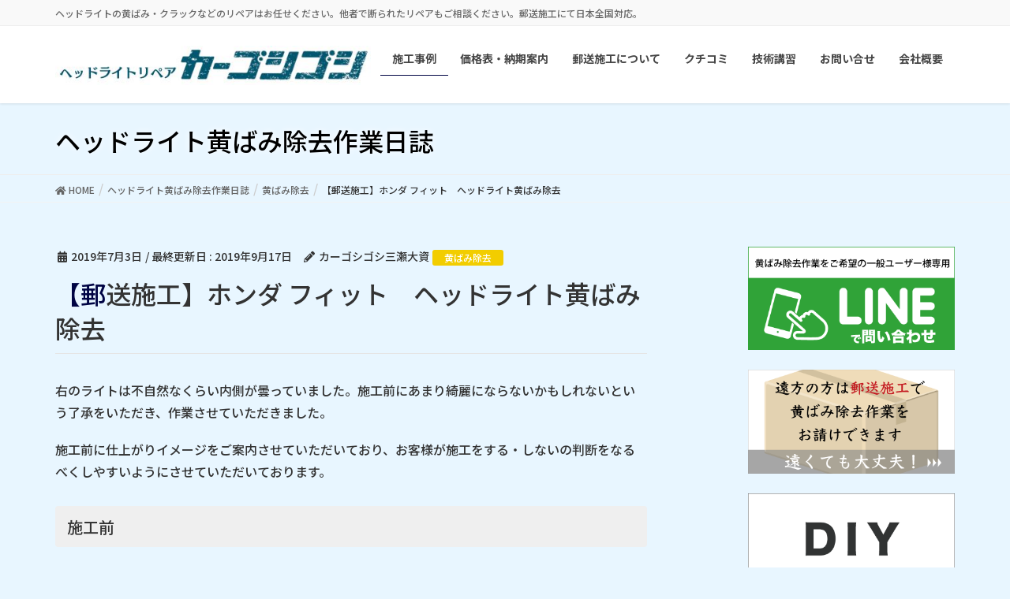

--- FILE ---
content_type: text/html; charset=UTF-8
request_url: https://headlight-kibami.com/headlight/3716/
body_size: 21158
content:
<!DOCTYPE html>
<html dir="ltr" lang="ja">
<head>
<meta charset="utf-8">
<meta http-equiv="X-UA-Compatible" content="IE=edge">
<meta name="viewport" content="width=device-width, initial-scale=1">
<title>【郵送施工】ホンダ フィット ヘッドライト黄ばみ除去 | ヘッドライト黄ばみ110番-カーゴシゴシ</title>

		<!-- All in One SEO 4.7.3.1 - aioseo.com -->
		<meta name="description" content="右のライトは不自然なくらい内側が曇っていました。施工前にあまり綺麗にならないかもしれないという了承をいただき、作業させていただきました。 施工前に仕上がりイメージをご案内させていただいており、お客様が施工をする・しないの判断をなるべくしやすいようにさせていただいております。" />
		<meta name="robots" content="max-image-preview:large" />
		<link rel="canonical" href="https://headlight-kibami.com/headlight/3716/" />
		<meta name="generator" content="All in One SEO (AIOSEO) 4.7.3.1" />
		<meta name="google" content="nositelinkssearchbox" />
		<script type="application/ld+json" class="aioseo-schema">
			{"@context":"https:\/\/schema.org","@graph":[{"@type":"Article","@id":"https:\/\/headlight-kibami.com\/headlight\/3716\/#article","name":"\u3010\u90f5\u9001\u65bd\u5de5\u3011\u30db\u30f3\u30c0 \u30d5\u30a3\u30c3\u30c8 \u30d8\u30c3\u30c9\u30e9\u30a4\u30c8\u9ec4\u3070\u307f\u9664\u53bb | \u30d8\u30c3\u30c9\u30e9\u30a4\u30c8\u9ec4\u3070\u307f110\u756a-\u30ab\u30fc\u30b4\u30b7\u30b4\u30b7","headline":"\u3010\u90f5\u9001\u65bd\u5de5\u3011\u30db\u30f3\u30c0 \u30d5\u30a3\u30c3\u30c8\u3000\u30d8\u30c3\u30c9\u30e9\u30a4\u30c8\u9ec4\u3070\u307f\u9664\u53bb","author":{"@id":"https:\/\/headlight-kibami.com\/author\/cgg\/#author"},"publisher":{"@id":"https:\/\/headlight-kibami.com\/#organization"},"image":{"@type":"ImageObject","url":"https:\/\/headlight-kibami.com\/wp-content\/uploads\/2019\/09\/20190703\u30db\u30f3\u30c0\u30d5\u30a3\u30c3\u30c8\u306e\u9ec4\u3070\u307f\u306e\u69d8\u5b50.jpg","width":1621,"height":827,"caption":"\u30db\u30f3\u30c0\u30d5\u30a3\u30c3\u30c8\u306e\u9ec4\u3070\u307f\u306e\u69d8\u5b50"},"datePublished":"2019-07-03T15:07:12+09:00","dateModified":"2019-09-17T15:12:49+09:00","inLanguage":"ja","mainEntityOfPage":{"@id":"https:\/\/headlight-kibami.com\/headlight\/3716\/#webpage"},"isPartOf":{"@id":"https:\/\/headlight-kibami.com\/headlight\/3716\/#webpage"},"articleSection":"\u9ec4\u3070\u307f\u9664\u53bb, \u30d6\u30e9\u30a4\u30c8\u30de\u30f3, \u30ec\u30af\u30b5\u30b9, \uff27\uff33"},{"@type":"BreadcrumbList","@id":"https:\/\/headlight-kibami.com\/headlight\/3716\/#breadcrumblist","itemListElement":[{"@type":"ListItem","@id":"https:\/\/headlight-kibami.com\/#listItem","position":1,"name":"\u5bb6","item":"https:\/\/headlight-kibami.com\/","nextItem":"https:\/\/headlight-kibami.com\/category\/headlight\/#listItem"},{"@type":"ListItem","@id":"https:\/\/headlight-kibami.com\/category\/headlight\/#listItem","position":2,"name":"\u9ec4\u3070\u307f\u9664\u53bb","previousItem":"https:\/\/headlight-kibami.com\/#listItem"}]},{"@type":"Organization","@id":"https:\/\/headlight-kibami.com\/#organization","name":"\u30d8\u30c3\u30c9\u30e9\u30a4\u30c8\u9ec4\u3070\u307f110\u756a-\u30ab\u30fc\u30b4\u30b7\u30b4\u30b7","description":"\u30d8\u30c3\u30c9\u30e9\u30a4\u30c8\u306e\u9ec4\u3070\u307f\u30fb\u30af\u30e9\u30c3\u30af\u306a\u3069\u306e\u30ea\u30da\u30a2\u306f\u304a\u4efb\u305b\u304f\u3060\u3055\u3044\u3002\u4ed6\u8005\u3067\u65ad\u3089\u308c\u305f\u30ea\u30da\u30a2\u3082\u3054\u76f8\u8ac7\u304f\u3060\u3055\u3044\u3002\u90f5\u9001\u65bd\u5de5\u306b\u3066\u65e5\u672c\u5168\u56fd\u5bfe\u5fdc\u3002","url":"https:\/\/headlight-kibami.com\/"},{"@type":"Person","@id":"https:\/\/headlight-kibami.com\/author\/cgg\/#author","url":"https:\/\/headlight-kibami.com\/author\/cgg\/","name":"\u30ab\u30fc\u30b4\u30b7\u30b4\u30b7\u4e09\u702c\u5927\u8cc7","image":{"@type":"ImageObject","@id":"https:\/\/headlight-kibami.com\/headlight\/3716\/#authorImage","url":"https:\/\/secure.gravatar.com\/avatar\/7bf48a4ef90d054ae39923d3454e048d?s=96&d=mm&r=g","width":96,"height":96,"caption":"\u30ab\u30fc\u30b4\u30b7\u30b4\u30b7\u4e09\u702c\u5927\u8cc7"}},{"@type":"WebPage","@id":"https:\/\/headlight-kibami.com\/headlight\/3716\/#webpage","url":"https:\/\/headlight-kibami.com\/headlight\/3716\/","name":"\u3010\u90f5\u9001\u65bd\u5de5\u3011\u30db\u30f3\u30c0 \u30d5\u30a3\u30c3\u30c8 \u30d8\u30c3\u30c9\u30e9\u30a4\u30c8\u9ec4\u3070\u307f\u9664\u53bb | \u30d8\u30c3\u30c9\u30e9\u30a4\u30c8\u9ec4\u3070\u307f110\u756a-\u30ab\u30fc\u30b4\u30b7\u30b4\u30b7","description":"\u53f3\u306e\u30e9\u30a4\u30c8\u306f\u4e0d\u81ea\u7136\u306a\u304f\u3089\u3044\u5185\u5074\u304c\u66c7\u3063\u3066\u3044\u307e\u3057\u305f\u3002\u65bd\u5de5\u524d\u306b\u3042\u307e\u308a\u7dba\u9e97\u306b\u306a\u3089\u306a\u3044\u304b\u3082\u3057\u308c\u306a\u3044\u3068\u3044\u3046\u4e86\u627f\u3092\u3044\u305f\u3060\u304d\u3001\u4f5c\u696d\u3055\u305b\u3066\u3044\u305f\u3060\u304d\u307e\u3057\u305f\u3002 \u65bd\u5de5\u524d\u306b\u4ed5\u4e0a\u304c\u308a\u30a4\u30e1\u30fc\u30b8\u3092\u3054\u6848\u5185\u3055\u305b\u3066\u3044\u305f\u3060\u3044\u3066\u304a\u308a\u3001\u304a\u5ba2\u69d8\u304c\u65bd\u5de5\u3092\u3059\u308b\u30fb\u3057\u306a\u3044\u306e\u5224\u65ad\u3092\u306a\u308b\u3079\u304f\u3057\u3084\u3059\u3044\u3088\u3046\u306b\u3055\u305b\u3066\u3044\u305f\u3060\u3044\u3066\u304a\u308a\u307e\u3059\u3002","inLanguage":"ja","isPartOf":{"@id":"https:\/\/headlight-kibami.com\/#website"},"breadcrumb":{"@id":"https:\/\/headlight-kibami.com\/headlight\/3716\/#breadcrumblist"},"author":{"@id":"https:\/\/headlight-kibami.com\/author\/cgg\/#author"},"creator":{"@id":"https:\/\/headlight-kibami.com\/author\/cgg\/#author"},"image":{"@type":"ImageObject","url":"https:\/\/headlight-kibami.com\/wp-content\/uploads\/2019\/09\/20190703\u30db\u30f3\u30c0\u30d5\u30a3\u30c3\u30c8\u306e\u9ec4\u3070\u307f\u306e\u69d8\u5b50.jpg","@id":"https:\/\/headlight-kibami.com\/headlight\/3716\/#mainImage","width":1621,"height":827,"caption":"\u30db\u30f3\u30c0\u30d5\u30a3\u30c3\u30c8\u306e\u9ec4\u3070\u307f\u306e\u69d8\u5b50"},"primaryImageOfPage":{"@id":"https:\/\/headlight-kibami.com\/headlight\/3716\/#mainImage"},"datePublished":"2019-07-03T15:07:12+09:00","dateModified":"2019-09-17T15:12:49+09:00"},{"@type":"WebSite","@id":"https:\/\/headlight-kibami.com\/#website","url":"https:\/\/headlight-kibami.com\/","name":"\u30d8\u30c3\u30c9\u30e9\u30a4\u30c8\u9ec4\u3070\u307f110\u756a-\u30ab\u30fc\u30b4\u30b7\u30b4\u30b7","description":"\u30d8\u30c3\u30c9\u30e9\u30a4\u30c8\u306e\u9ec4\u3070\u307f\u30fb\u30af\u30e9\u30c3\u30af\u306a\u3069\u306e\u30ea\u30da\u30a2\u306f\u304a\u4efb\u305b\u304f\u3060\u3055\u3044\u3002\u4ed6\u8005\u3067\u65ad\u3089\u308c\u305f\u30ea\u30da\u30a2\u3082\u3054\u76f8\u8ac7\u304f\u3060\u3055\u3044\u3002\u90f5\u9001\u65bd\u5de5\u306b\u3066\u65e5\u672c\u5168\u56fd\u5bfe\u5fdc\u3002","inLanguage":"ja","publisher":{"@id":"https:\/\/headlight-kibami.com\/#organization"}}]}
		</script>
		<!-- All in One SEO -->

<link rel='dns-prefetch' href='//maps.googleapis.com' />
<link rel='dns-prefetch' href='//s.w.org' />
<link rel="alternate" type="application/rss+xml" title="ヘッドライト黄ばみ110番-カーゴシゴシ &raquo; フィード" href="https://headlight-kibami.com/feed/" />
<link rel="alternate" type="application/rss+xml" title="ヘッドライト黄ばみ110番-カーゴシゴシ &raquo; コメントフィード" href="https://headlight-kibami.com/comments/feed/" />
		<!-- This site uses the Google Analytics by MonsterInsights plugin v9.11.1 - Using Analytics tracking - https://www.monsterinsights.com/ -->
							<script src="//www.googletagmanager.com/gtag/js?id=G-V393G096KD"  data-cfasync="false" data-wpfc-render="false" type="text/javascript" async></script>
			<script data-cfasync="false" data-wpfc-render="false" type="text/javascript">
				var mi_version = '9.11.1';
				var mi_track_user = true;
				var mi_no_track_reason = '';
								var MonsterInsightsDefaultLocations = {"page_location":"https:\/\/headlight-kibami.com\/headlight\/3716\/"};
								if ( typeof MonsterInsightsPrivacyGuardFilter === 'function' ) {
					var MonsterInsightsLocations = (typeof MonsterInsightsExcludeQuery === 'object') ? MonsterInsightsPrivacyGuardFilter( MonsterInsightsExcludeQuery ) : MonsterInsightsPrivacyGuardFilter( MonsterInsightsDefaultLocations );
				} else {
					var MonsterInsightsLocations = (typeof MonsterInsightsExcludeQuery === 'object') ? MonsterInsightsExcludeQuery : MonsterInsightsDefaultLocations;
				}

								var disableStrs = [
										'ga-disable-G-V393G096KD',
									];

				/* Function to detect opted out users */
				function __gtagTrackerIsOptedOut() {
					for (var index = 0; index < disableStrs.length; index++) {
						if (document.cookie.indexOf(disableStrs[index] + '=true') > -1) {
							return true;
						}
					}

					return false;
				}

				/* Disable tracking if the opt-out cookie exists. */
				if (__gtagTrackerIsOptedOut()) {
					for (var index = 0; index < disableStrs.length; index++) {
						window[disableStrs[index]] = true;
					}
				}

				/* Opt-out function */
				function __gtagTrackerOptout() {
					for (var index = 0; index < disableStrs.length; index++) {
						document.cookie = disableStrs[index] + '=true; expires=Thu, 31 Dec 2099 23:59:59 UTC; path=/';
						window[disableStrs[index]] = true;
					}
				}

				if ('undefined' === typeof gaOptout) {
					function gaOptout() {
						__gtagTrackerOptout();
					}
				}
								window.dataLayer = window.dataLayer || [];

				window.MonsterInsightsDualTracker = {
					helpers: {},
					trackers: {},
				};
				if (mi_track_user) {
					function __gtagDataLayer() {
						dataLayer.push(arguments);
					}

					function __gtagTracker(type, name, parameters) {
						if (!parameters) {
							parameters = {};
						}

						if (parameters.send_to) {
							__gtagDataLayer.apply(null, arguments);
							return;
						}

						if (type === 'event') {
														parameters.send_to = monsterinsights_frontend.v4_id;
							var hookName = name;
							if (typeof parameters['event_category'] !== 'undefined') {
								hookName = parameters['event_category'] + ':' + name;
							}

							if (typeof MonsterInsightsDualTracker.trackers[hookName] !== 'undefined') {
								MonsterInsightsDualTracker.trackers[hookName](parameters);
							} else {
								__gtagDataLayer('event', name, parameters);
							}
							
						} else {
							__gtagDataLayer.apply(null, arguments);
						}
					}

					__gtagTracker('js', new Date());
					__gtagTracker('set', {
						'developer_id.dZGIzZG': true,
											});
					if ( MonsterInsightsLocations.page_location ) {
						__gtagTracker('set', MonsterInsightsLocations);
					}
										__gtagTracker('config', 'G-V393G096KD', {"forceSSL":"true","link_attribution":"true"} );
										window.gtag = __gtagTracker;										(function () {
						/* https://developers.google.com/analytics/devguides/collection/analyticsjs/ */
						/* ga and __gaTracker compatibility shim. */
						var noopfn = function () {
							return null;
						};
						var newtracker = function () {
							return new Tracker();
						};
						var Tracker = function () {
							return null;
						};
						var p = Tracker.prototype;
						p.get = noopfn;
						p.set = noopfn;
						p.send = function () {
							var args = Array.prototype.slice.call(arguments);
							args.unshift('send');
							__gaTracker.apply(null, args);
						};
						var __gaTracker = function () {
							var len = arguments.length;
							if (len === 0) {
								return;
							}
							var f = arguments[len - 1];
							if (typeof f !== 'object' || f === null || typeof f.hitCallback !== 'function') {
								if ('send' === arguments[0]) {
									var hitConverted, hitObject = false, action;
									if ('event' === arguments[1]) {
										if ('undefined' !== typeof arguments[3]) {
											hitObject = {
												'eventAction': arguments[3],
												'eventCategory': arguments[2],
												'eventLabel': arguments[4],
												'value': arguments[5] ? arguments[5] : 1,
											}
										}
									}
									if ('pageview' === arguments[1]) {
										if ('undefined' !== typeof arguments[2]) {
											hitObject = {
												'eventAction': 'page_view',
												'page_path': arguments[2],
											}
										}
									}
									if (typeof arguments[2] === 'object') {
										hitObject = arguments[2];
									}
									if (typeof arguments[5] === 'object') {
										Object.assign(hitObject, arguments[5]);
									}
									if ('undefined' !== typeof arguments[1].hitType) {
										hitObject = arguments[1];
										if ('pageview' === hitObject.hitType) {
											hitObject.eventAction = 'page_view';
										}
									}
									if (hitObject) {
										action = 'timing' === arguments[1].hitType ? 'timing_complete' : hitObject.eventAction;
										hitConverted = mapArgs(hitObject);
										__gtagTracker('event', action, hitConverted);
									}
								}
								return;
							}

							function mapArgs(args) {
								var arg, hit = {};
								var gaMap = {
									'eventCategory': 'event_category',
									'eventAction': 'event_action',
									'eventLabel': 'event_label',
									'eventValue': 'event_value',
									'nonInteraction': 'non_interaction',
									'timingCategory': 'event_category',
									'timingVar': 'name',
									'timingValue': 'value',
									'timingLabel': 'event_label',
									'page': 'page_path',
									'location': 'page_location',
									'title': 'page_title',
									'referrer' : 'page_referrer',
								};
								for (arg in args) {
																		if (!(!args.hasOwnProperty(arg) || !gaMap.hasOwnProperty(arg))) {
										hit[gaMap[arg]] = args[arg];
									} else {
										hit[arg] = args[arg];
									}
								}
								return hit;
							}

							try {
								f.hitCallback();
							} catch (ex) {
							}
						};
						__gaTracker.create = newtracker;
						__gaTracker.getByName = newtracker;
						__gaTracker.getAll = function () {
							return [];
						};
						__gaTracker.remove = noopfn;
						__gaTracker.loaded = true;
						window['__gaTracker'] = __gaTracker;
					})();
									} else {
										console.log("");
					(function () {
						function __gtagTracker() {
							return null;
						}

						window['__gtagTracker'] = __gtagTracker;
						window['gtag'] = __gtagTracker;
					})();
									}
			</script>
							<!-- / Google Analytics by MonsterInsights -->
				<script type="text/javascript">
			window._wpemojiSettings = {"baseUrl":"https:\/\/s.w.org\/images\/core\/emoji\/13.1.0\/72x72\/","ext":".png","svgUrl":"https:\/\/s.w.org\/images\/core\/emoji\/13.1.0\/svg\/","svgExt":".svg","source":{"concatemoji":"https:\/\/headlight-kibami.com\/wp-includes\/js\/wp-emoji-release.min.js?ver=5.8.12"}};
			!function(e,a,t){var n,r,o,i=a.createElement("canvas"),p=i.getContext&&i.getContext("2d");function s(e,t){var a=String.fromCharCode;p.clearRect(0,0,i.width,i.height),p.fillText(a.apply(this,e),0,0);e=i.toDataURL();return p.clearRect(0,0,i.width,i.height),p.fillText(a.apply(this,t),0,0),e===i.toDataURL()}function c(e){var t=a.createElement("script");t.src=e,t.defer=t.type="text/javascript",a.getElementsByTagName("head")[0].appendChild(t)}for(o=Array("flag","emoji"),t.supports={everything:!0,everythingExceptFlag:!0},r=0;r<o.length;r++)t.supports[o[r]]=function(e){if(!p||!p.fillText)return!1;switch(p.textBaseline="top",p.font="600 32px Arial",e){case"flag":return s([127987,65039,8205,9895,65039],[127987,65039,8203,9895,65039])?!1:!s([55356,56826,55356,56819],[55356,56826,8203,55356,56819])&&!s([55356,57332,56128,56423,56128,56418,56128,56421,56128,56430,56128,56423,56128,56447],[55356,57332,8203,56128,56423,8203,56128,56418,8203,56128,56421,8203,56128,56430,8203,56128,56423,8203,56128,56447]);case"emoji":return!s([10084,65039,8205,55357,56613],[10084,65039,8203,55357,56613])}return!1}(o[r]),t.supports.everything=t.supports.everything&&t.supports[o[r]],"flag"!==o[r]&&(t.supports.everythingExceptFlag=t.supports.everythingExceptFlag&&t.supports[o[r]]);t.supports.everythingExceptFlag=t.supports.everythingExceptFlag&&!t.supports.flag,t.DOMReady=!1,t.readyCallback=function(){t.DOMReady=!0},t.supports.everything||(n=function(){t.readyCallback()},a.addEventListener?(a.addEventListener("DOMContentLoaded",n,!1),e.addEventListener("load",n,!1)):(e.attachEvent("onload",n),a.attachEvent("onreadystatechange",function(){"complete"===a.readyState&&t.readyCallback()})),(n=t.source||{}).concatemoji?c(n.concatemoji):n.wpemoji&&n.twemoji&&(c(n.twemoji),c(n.wpemoji)))}(window,document,window._wpemojiSettings);
		</script>
		<style type="text/css">
img.wp-smiley,
img.emoji {
	display: inline !important;
	border: none !important;
	box-shadow: none !important;
	height: 1em !important;
	width: 1em !important;
	margin: 0 .07em !important;
	vertical-align: -0.1em !important;
	background: none !important;
	padding: 0 !important;
}
</style>
	<link rel='stylesheet' id='sbi_styles-css'  href='https://headlight-kibami.com/wp-content/plugins/instagram-feed-pro/css/sbi-styles.min.css?ver=6.5.0' type='text/css' media='all' />
<link rel='stylesheet' id='vkExUnit_common_style-css'  href='https://headlight-kibami.com/wp-content/plugins/vk-all-in-one-expansion-unit/assets/css/vkExUnit_style.css?ver=9.68.4.0' type='text/css' media='all' />
<style id='vkExUnit_common_style-inline-css' type='text/css'>
:root {--ver_page_top_button_url:url(https://headlight-kibami.com/wp-content/plugins/vk-all-in-one-expansion-unit/assets/images/to-top-btn-icon.svg);}@font-face {font-weight: normal;font-style: normal;font-family: "vk_sns";src: url("https://headlight-kibami.com/wp-content/plugins/vk-all-in-one-expansion-unit/inc/sns/icons/fonts/vk_sns.eot?-bq20cj");src: url("https://headlight-kibami.com/wp-content/plugins/vk-all-in-one-expansion-unit/inc/sns/icons/fonts/vk_sns.eot?#iefix-bq20cj") format("embedded-opentype"),url("https://headlight-kibami.com/wp-content/plugins/vk-all-in-one-expansion-unit/inc/sns/icons/fonts/vk_sns.woff?-bq20cj") format("woff"),url("https://headlight-kibami.com/wp-content/plugins/vk-all-in-one-expansion-unit/inc/sns/icons/fonts/vk_sns.ttf?-bq20cj") format("truetype"),url("https://headlight-kibami.com/wp-content/plugins/vk-all-in-one-expansion-unit/inc/sns/icons/fonts/vk_sns.svg?-bq20cj#vk_sns") format("svg");}
</style>
<link rel='stylesheet' id='wp-block-library-css'  href='https://headlight-kibami.com/wp-includes/css/dist/block-library/style.min.css?ver=5.8.12' type='text/css' media='all' />
<style id='wp-block-library-inline-css' type='text/css'>
.vk-cols--reverse{flex-direction:row-reverse}@media(min-width: 600px){.vk-cols--reverse .wp-block-column{margin-left:1em}.vk-cols--reverse .wp-block-column:last-child{margin-right:1em;margin-left:0}.vk-cols--reverse.vk-cols--fit .wp-block-column{margin-right:0;margin-left:0}}.vk-cols--hasbtn{margin-bottom:0}.vk-cols--hasbtn>.row>.vk_gridColumn_item,.vk-cols--hasbtn>.wp-block-column{position:relative;padding-bottom:3em;margin-bottom:var(--vk-margin-block-bottom)}.vk-cols--hasbtn>.row>.vk_gridColumn_item>.wp-block-buttons,.vk-cols--hasbtn>.row>.vk_gridColumn_item>.vk_button,.vk-cols--hasbtn>.wp-block-column>.wp-block-buttons,.vk-cols--hasbtn>.wp-block-column>.vk_button{position:absolute;bottom:0;width:calc( 100% - 15px - 15px )}.vk-cols--fit{margin-top:0;margin-bottom:0;justify-content:space-between}.vk-cols--fit>.wp-block-column *:last-child{margin-bottom:0}.vk-cols--fit>.wp-block-column>.wp-block-cover{margin-top:0}.vk-cols--fit.has-background{padding:0}@media(max-width: 599px){.vk-cols--fit:not(.has-background)>.wp-block-column:not(.has-background){padding-left:0 !important;padding-right:0 !important}}@media(min-width: 782px){.vk-cols--fit .block-editor-block-list__block.wp-block-column:not(:first-child),.vk-cols--fit .wp-block-column:not(:first-child){margin-left:0}}@media(min-width: 600px)and (max-width: 781px){.vk-cols--fit .wp-block-column:nth-child(2n){margin-left:0}.vk-cols--fit .wp-block-column:not(:only-child){flex-basis:50% !important}}.vk-cols--fit--gap1{gap:1px}@media(min-width: 600px)and (max-width: 781px){.vk-cols--fit--gap1 .wp-block-column:not(:only-child){flex-basis:calc(50% - 1px) !important}}.vk-cols--fit.vk-cols--grid>.block-editor-block-list__block,.vk-cols--fit.vk-cols--grid>.wp-block-column{flex-basis:50%}@media(max-width: 599px){.vk-cols--fit.vk-cols--grid.vk-cols--grid--alignfull>.wp-block-column:nth-child(2)>.wp-block-cover{width:100vw;margin-right:calc( ( 100% - 100vw ) / 2 );margin-left:calc( ( 100% - 100vw ) / 2 )}}@media(min-width: 600px){.vk-cols--fit.vk-cols--grid.vk-cols--grid--alignfull>.wp-block-column:nth-child(2)>.wp-block-cover{margin-right:calc( 100% - 50vw );width:50vw}}@media(min-width: 600px){.vk-cols--fit.vk-cols--grid.vk-cols--grid--alignfull.vk-cols--reverse>.wp-block-column{margin-left:0;margin-right:0}.vk-cols--fit.vk-cols--grid.vk-cols--grid--alignfull.vk-cols--reverse>.wp-block-column:nth-child(2)>.wp-block-cover{margin-left:calc( 100% - 50vw )}}.vk-cols--menu h2,.vk-cols--menu h3,.vk-cols--menu h4,.vk-cols--menu h5{margin-bottom:.2em;text-shadow:#000 0 0 10px}.vk-cols--menu h2:first-child,.vk-cols--menu h3:first-child,.vk-cols--menu h4:first-child,.vk-cols--menu h5:first-child{margin-top:0}.vk-cols--menu p{margin-bottom:1rem;text-shadow:#000 0 0 10px}.vk-cols--menu .wp-block-cover__inner-container:last-child{margin-bottom:0}.vk-cols--fitbnrs .wp-block-column .wp-block-cover:hover img{filter:unset}.vk-cols--fitbnrs .wp-block-column .wp-block-cover:hover{background-color:unset}.vk-cols--fitbnrs .wp-block-cover__inner-container{position:absolute;height:100%;width:100%}.vk-cols--fitbnrs .vk_button{height:100%;margin:0}.vk-cols--fitbnrs .vk_button .vk_button_btn,.vk-cols--fitbnrs .vk_button .btn{height:100%;width:100%;border:none;box-shadow:none;background-color:unset;transition:unset}.vk-cols--fitbnrs .vk_button .vk_button_btn:hover,.vk-cols--fitbnrs .vk_button .btn:hover{transition:unset}.vk-cols--fitbnrs .vk_button .vk_button_btn:after,.vk-cols--fitbnrs .vk_button .btn:after{border:none}.vk-cols--fitbnrs .vk_button .vk_button_link_txt{width:100%;position:absolute;top:50%;left:50%;transform:translateY(-50%) translateX(-50%);font-size:2rem;text-shadow:#000 0 0 10px}.vk-cols--fitbnrs .vk_button .vk_button_link_subCaption{width:100%;position:absolute;top:calc( 50% + 2.2em );left:50%;transform:translateY(-50%) translateX(-50%);text-shadow:#000 0 0 10px}.vk-cols--media .wp-block-column:not(:first-child) .wp-block-image,.vk-cols--media .wp-block-column:not(:first-child) figure{margin-bottom:0}@media(min-width: 600px){.vk-cols--media.vk-cols--reverse .wp-block-column:first-child{margin-left:0}}@media(min-width: 782px){.vk-cols--media .wp-block-column:not(:first-child){margin-left:3rem}.vk-cols--media.vk-cols--reverse .wp-block-column:not(:first-child){margin-right:3rem;margin-left:0}}@media(min-width: 600px)and (max-width: 781px){.vk-cols--media.vk-cols--reverse .wp-block-column:not(:first-child){margin-right:2rem;margin-left:0}}.vk-fit-map iframe{position:relative;margin-bottom:0;display:block;max-height:400px;width:100vw}.no-margin{margin:0}@media(max-width: 599px){.wp-block-image.vk-aligncenter--mobile>.alignright{float:none;margin-left:auto;margin-right:auto}.vk-no-padding-horizontal--mobile{padding-left:0 !important;padding-right:0 !important}}
/* VK Color Palettes */
</style>
<link rel='stylesheet' id='biz-cal-style-css'  href='https://headlight-kibami.com/wp-content/plugins/biz-calendar/biz-cal.css?ver=2.2.0' type='text/css' media='all' />
<link rel='stylesheet' id='vk-swiper-style-css'  href='https://headlight-kibami.com/wp-content/plugins/vk-blocks-pro/inc/vk-swiper/package/assets/css/swiper.min.css?ver=5.4.5' type='text/css' media='all' />
<link rel='stylesheet' id='set_vk_post_autor_css-css'  href='https://headlight-kibami.com/wp-content/plugins/vk-post-author-display/css/vk-post-author.css?ver=1.18.7' type='text/css' media='all' />
<link rel='stylesheet' id='google-maps-builder-plugin-styles-css'  href='https://headlight-kibami.com/wp-content/plugins/google-maps-builder/vendor/wordimpress/maps-builder-core/assets/css/google-maps-builder.min.css?ver=2.1.2' type='text/css' media='all' />
<link rel='stylesheet' id='google-maps-builder-map-icons-css'  href='https://headlight-kibami.com/wp-content/plugins/google-maps-builder/vendor/wordimpress/maps-builder-core/includes/libraries/map-icons/css/map-icons.css?ver=2.1.2' type='text/css' media='all' />
<link rel='stylesheet' id='lightning-design-style-css'  href='https://headlight-kibami.com/wp-content/themes/lightning-pro/design-skin/origin/css/style.css?ver=8.17.5' type='text/css' media='all' />
<style id='lightning-design-style-inline-css' type='text/css'>
/* ltg common custom */:root {--vk-menu-acc-btn-border-color:#333;--vk-color-primary:#000444;--color-key:#000444;--wp--preset--color--vk-color-primary:#000444;--color-key-dark:#0a0616;}.bbp-submit-wrapper .button.submit { background-color:#0a0616 ; }.bbp-submit-wrapper .button.submit:hover { background-color:#000444 ; }.veu_color_txt_key { color:#0a0616 ; }.veu_color_bg_key { background-color:#0a0616 ; }.veu_color_border_key { border-color:#0a0616 ; }.btn-default { border-color:#000444;color:#000444;}.btn-default:focus,.btn-default:hover { border-color:#000444;background-color: #000444; }.wp-block-search__button,.btn-primary { background-color:#000444;border-color:#0a0616; }.wp-block-search__button:focus,.wp-block-search__button:hover,.btn-primary:not(:disabled):not(.disabled):active,.btn-primary:focus,.btn-primary:hover { background-color:#0a0616;border-color:#000444; }.btn-outline-primary { color : #000444 ; border-color:#000444; }.btn-outline-primary:not(:disabled):not(.disabled):active,.btn-outline-primary:focus,.btn-outline-primary:hover { color : #fff; background-color:#000444;border-color:#0a0616; }a { color:#337ab7; }
.tagcloud a:before { font-family: "Font Awesome 5 Free";content: "\f02b";font-weight: bold; }
a { color:#0a0616 ; }a:hover { color:#000444 ; }.page-header { background-color:#000444; }h1.entry-title:first-letter,.single h1.entry-title:first-letter { color:#000444; }h2,.mainSection-title { border-top-color:#000444; }h3:after,.subSection-title:after { border-bottom-color:#000444; }.media .media-body .media-heading a:hover { color:#000444; }ul.page-numbers li span.page-numbers.current,.page-link dl .post-page-numbers.current { background-color:#000444; }.pager li > a { border-color:#000444;color:#000444;}.pager li > a:hover { background-color:#000444;color:#fff;}footer { border-top-color:#000444; }dt { border-left-color:#000444; }@media (min-width: 768px){ ul.gMenu > li > a:after { border-bottom-color: #000444 ; }} /* @media (min-width: 768px) */
/* page header */.page-header{ position:relative;color:#000000;text-shadow:0px 0px 10px #ffffff;background-color:#e8f6ff;}
/* Font switch */.navbar-brand.siteHeader_logo{ font-family:"Noto Sans JP",sans-serif;font-weight:700;font-display: swap;}.gMenu_name,.vk-mobile-nav .menu,.mobile-fix-nav-menu{ font-family:"Noto Sans JP",sans-serif;font-weight:700;font-display: swap;}.gMenu_description{ font-family:"Noto Sans JP",sans-serif;font-weight:500;font-display: swap;}h1,h2,h3,h4,h5,h6,dt,.page-header_pageTitle,.mainSection-title,.subSection-title,.veu_leadTxt,.lead{ font-family:"Noto Sans JP",sans-serif;font-weight:500;font-display: swap;}body{ font-family:"Noto Sans JP",sans-serif;font-weight:500;font-display: swap;}
.vk-campaign-text{background:#eab010;color:#fff;}.vk-campaign-text_btn,.vk-campaign-text_btn:link,.vk-campaign-text_btn:visited,.vk-campaign-text_btn:focus,.vk-campaign-text_btn:active{background:#fff;color:#4c4c4c;}a.vk-campaign-text_btn:hover{background:#eab010;color:#fff;}.vk-campaign-text_link,.vk-campaign-text_link:link,.vk-campaign-text_link:hover,.vk-campaign-text_link:visited,.vk-campaign-text_link:active,.vk-campaign-text_link:focus{color:#fff;}
</style>
<link rel='stylesheet' id='vk-font-awesome-css'  href='https://headlight-kibami.com/wp-content/plugins/vk-all-in-one-expansion-unit/inc/font-awesome/package/versions/5/css/all.min.css?ver=5.13.0' type='text/css' media='all' />
<link rel='stylesheet' id='vk-blocks-build-css-css'  href='https://headlight-kibami.com/wp-content/plugins/vk-blocks-pro/inc/vk-blocks/build/block-build.css?ver=1.19.1' type='text/css' media='all' />
<style id='vk-blocks-build-css-inline-css' type='text/css'>
:root {--vk_flow-arrow: url(https://headlight-kibami.com/wp-content/plugins/vk-blocks-pro/inc/vk-blocks/images/arrow_bottom.svg);--vk_image-mask-wave01: url(https://headlight-kibami.com/wp-content/plugins/vk-blocks-pro/inc/vk-blocks/images/wave01.svg);--vk_image-mask-wave02: url(https://headlight-kibami.com/wp-content/plugins/vk-blocks-pro/inc/vk-blocks/images/wave02.svg);--vk_image-mask-wave03: url(https://headlight-kibami.com/wp-content/plugins/vk-blocks-pro/inc/vk-blocks/images/wave03.svg);--vk_image-mask-wave04: url(https://headlight-kibami.com/wp-content/plugins/vk-blocks-pro/inc/vk-blocks/images/wave04.svg);}

	:root {

		--vk-balloon-border-width:1px;

		--vk-balloon-speech-offset:-12px;
	}
	
</style>
<link rel='stylesheet' id='lightning-common-style-css'  href='https://headlight-kibami.com/wp-content/themes/lightning-pro/assets/css/common.css?ver=8.17.5' type='text/css' media='all' />
<style id='lightning-common-style-inline-css' type='text/css'>
/* vk-mobile-nav */:root {--vk-mobile-nav-menu-btn-bg-src: url("https://headlight-kibami.com/wp-content/themes/lightning-pro/inc/vk-mobile-nav/package/images/vk-menu-btn-black.svg");--vk-mobile-nav-menu-btn-close-bg-src: url("https://headlight-kibami.com/wp-content/themes/lightning-pro/inc/vk-mobile-nav/package/images/vk-menu-close-black.svg");--vk-menu-acc-icon-open-black-bg-src: url("https://headlight-kibami.com/wp-content/themes/lightning-pro/inc/vk-mobile-nav/package/images/vk-menu-acc-icon-open-black.svg");--vk-menu-acc-icon-open-white-bg-src: url("https://headlight-kibami.com/wp-content/themes/lightning-pro/inc/vk-mobile-nav/package/images/vk-menu-acc-icon-open-white.svg");--vk-menu-acc-icon-close-black-bg-src: url("https://headlight-kibami.com/wp-content/themes/lightning-pro/inc/vk-mobile-nav/package/images/vk-menu-close-black.svg");--vk-menu-acc-icon-close-white-bg-src: url("https://headlight-kibami.com/wp-content/themes/lightning-pro/inc/vk-mobile-nav/package/images/vk-menu-close-white.svg");}
</style>
<link rel='stylesheet' id='lightning-theme-style-css'  href='https://headlight-kibami.com/wp-content/themes/lightning_child_sample/style.css?ver=8.17.5' type='text/css' media='all' />
<link rel='stylesheet' id='vk-media-posts-style-css'  href='https://headlight-kibami.com/wp-content/themes/lightning-pro/inc/media-posts/package/css/media-posts.css?ver=1.2' type='text/css' media='all' />
<link rel='stylesheet' id='tablepress-default-css'  href='https://headlight-kibami.com/wp-content/tablepress-combined.min.css?ver=10' type='text/css' media='all' />
<link rel='stylesheet' id='simcal-qtip-css'  href='https://headlight-kibami.com/wp-content/plugins/google-calendar-events/assets/generated/vendor/jquery.qtip.min.css?ver=3.4.4' type='text/css' media='all' />
<link rel='stylesheet' id='simcal-default-calendar-grid-css'  href='https://headlight-kibami.com/wp-content/plugins/google-calendar-events/assets/generated/default-calendar-grid.min.css?ver=3.4.4' type='text/css' media='all' />
<link rel='stylesheet' id='simcal-default-calendar-list-css'  href='https://headlight-kibami.com/wp-content/plugins/google-calendar-events/assets/generated/default-calendar-list.min.css?ver=3.4.4' type='text/css' media='all' />
<script type='text/javascript' src='https://headlight-kibami.com/wp-content/plugins/google-analytics-for-wordpress/assets/js/frontend-gtag.min.js?ver=9.11.1' id='monsterinsights-frontend-script-js'></script>
<script data-cfasync="false" data-wpfc-render="false" type="text/javascript" id='monsterinsights-frontend-script-js-extra'>/* <![CDATA[ */
var monsterinsights_frontend = {"js_events_tracking":"true","download_extensions":"doc,pdf,ppt,zip,xls,docx,pptx,xlsx","inbound_paths":"[{\"path\":\"\\\/go\\\/\",\"label\":\"affiliate\"},{\"path\":\"\\\/recommend\\\/\",\"label\":\"affiliate\"}]","home_url":"https:\/\/headlight-kibami.com","hash_tracking":"false","v4_id":"G-V393G096KD"};/* ]]> */
</script>
<script type='text/javascript' src='https://headlight-kibami.com/wp-includes/js/jquery/jquery.min.js?ver=3.6.0' id='jquery-core-js'></script>
<script type='text/javascript' src='https://headlight-kibami.com/wp-includes/js/jquery/jquery-migrate.min.js?ver=3.3.2' id='jquery-migrate-js'></script>
<script type='text/javascript' id='biz-cal-script-js-extra'>
/* <![CDATA[ */
var bizcalOptions = {"holiday_title":"\u4f11\u696d\u65e5","temp_holidays":"2020-11-09\r\n2020-11-12\r\n2020-11-13\r\n2020-11-15\r\n2020-11-23\r\n2020-11-30\r\n2021-01-01\r\n2021-01-02\r\n2021-01-03\r\n2021-01-04\r\n2021-01-05\r\n2021-01-12\r\n2021-01-19\r\n2021-01-25\r\n2021-01-30\r\n2021-04-08\r\n2021-04-17\r\n2021-04-18\r\n2021-04-22\r\n2021-04-29","temp_weekdays":"","eventday_title":"","eventday_url":"","eventdays":"","month_limit":"\u5236\u9650\u306a\u3057","nextmonthlimit":"12","prevmonthlimit":"12","plugindir":"https:\/\/headlight-kibami.com\/wp-content\/plugins\/biz-calendar\/","national_holiday":""};
/* ]]> */
</script>
<script type='text/javascript' src='https://headlight-kibami.com/wp-content/plugins/biz-calendar/calendar.js?ver=2.2.0' id='biz-cal-script-js'></script>
<script type='text/javascript' src='https://maps.googleapis.com/maps/api/js?v=3.exp&#038;libraries=places&#038;key=AIzaSyBu8kd3GF3Ev7KMcgHM2dbwDU0s40ZL2IY&#038;ver=5.8.12' id='google-maps-builder-gmaps-js'></script>
<link rel="https://api.w.org/" href="https://headlight-kibami.com/wp-json/" /><link rel="alternate" type="application/json" href="https://headlight-kibami.com/wp-json/wp/v2/posts/3716" /><link rel="EditURI" type="application/rsd+xml" title="RSD" href="https://headlight-kibami.com/xmlrpc.php?rsd" />
<link rel="wlwmanifest" type="application/wlwmanifest+xml" href="https://headlight-kibami.com/wp-includes/wlwmanifest.xml" /> 
<meta name="generator" content="WordPress 5.8.12" />
<link rel='shortlink' href='https://headlight-kibami.com/?p=3716' />
<link rel="alternate" type="application/json+oembed" href="https://headlight-kibami.com/wp-json/oembed/1.0/embed?url=https%3A%2F%2Fheadlight-kibami.com%2Fheadlight%2F3716%2F" />
<link rel="alternate" type="text/xml+oembed" href="https://headlight-kibami.com/wp-json/oembed/1.0/embed?url=https%3A%2F%2Fheadlight-kibami.com%2Fheadlight%2F3716%2F&#038;format=xml" />
<style id="lightning-color-custom-for-plugins" type="text/css">/* ltg theme common */.color_key_bg,.color_key_bg_hover:hover{background-color: #000444;}.color_key_txt,.color_key_txt_hover:hover{color: #000444;}.color_key_border,.color_key_border_hover:hover{border-color: #000444;}.color_key_dark_bg,.color_key_dark_bg_hover:hover{background-color: #0a0616;}.color_key_dark_txt,.color_key_dark_txt_hover:hover{color: #0a0616;}.color_key_dark_border,.color_key_dark_border_hover:hover{border-color: #0a0616;}</style><style type="text/css" id="custom-background-css">
body.custom-background { background-color: #e8f6ff; }
</style>
	<!-- [ VK All in One Expansion Unit OGP ] -->
<meta property="og:site_name" content="ヘッドライト黄ばみ110番-カーゴシゴシ" />
<meta property="og:url" content="https://headlight-kibami.com/headlight/3716/" />
<meta property="og:title" content="【郵送施工】ホンダ フィット　ヘッドライト黄ばみ除去 | ヘッドライト黄ばみ110番-カーゴシゴシ" />
<meta property="og:description" content="右のライトは不自然なくらい内側が曇っていました。施工前にあまり綺麗にならないかもしれないという了承をいただき、作業させていただきました。施工前に仕上がりイメージをご案内させていただいており、お客様が施工をする・しないの判断をなるべくしやすいようにさせていただいております。施工前施工後" />
<meta property="og:type" content="article" />
<meta property="og:image" content="https://headlight-kibami.com/wp-content/uploads/2019/09/20190703ホンダフィットの黄ばみの様子-550x281.jpg" />
<meta property="og:image:width" content="550" />
<meta property="og:image:height" content="281" />
<!-- [ / VK All in One Expansion Unit OGP ] -->
<!-- [ VK All in One Expansion Unit twitter card ] -->
<meta name="twitter:card" content="summary_large_image">
<meta name="twitter:description" content="右のライトは不自然なくらい内側が曇っていました。施工前にあまり綺麗にならないかもしれないという了承をいただき、作業させていただきました。施工前に仕上がりイメージをご案内させていただいており、お客様が施工をする・しないの判断をなるべくしやすいようにさせていただいております。施工前施工後">
<meta name="twitter:title" content="【郵送施工】ホンダ フィット　ヘッドライト黄ばみ除去 | ヘッドライト黄ばみ110番-カーゴシゴシ">
<meta name="twitter:url" content="https://headlight-kibami.com/headlight/3716/">
	<meta name="twitter:image" content="https://headlight-kibami.com/wp-content/uploads/2019/09/20190703ホンダフィットの黄ばみの様子-550x281.jpg">
	<meta name="twitter:domain" content="headlight-kibami.com">
	<!-- [ / VK All in One Expansion Unit twitter card ] -->
	<link rel="icon" href="https://headlight-kibami.com/wp-content/uploads/2018/05/kibami110-150x150.png" sizes="32x32" />
<link rel="icon" href="https://headlight-kibami.com/wp-content/uploads/2018/05/kibami110-300x300.png" sizes="192x192" />
<link rel="apple-touch-icon" href="https://headlight-kibami.com/wp-content/uploads/2018/05/kibami110-300x300.png" />
<meta name="msapplication-TileImage" content="https://headlight-kibami.com/wp-content/uploads/2018/05/kibami110-300x300.png" />
		<style type="text/css" id="wp-custom-css">
			#ltg_full_wide_title-8 .widget_ltg_full_wide_title_outer,
#ltg_full_wide_title-24 .widget_ltg_full_wide_title_outer{
	height:400px;
}



.konnahito{
	border:1px solid #cccccc;
	padding:20px;
	margin:10px;
	background-color:#ffffff94;
}

.konnahito ul li{
	list-style:none;
	text-align:left;
	font-weight:bold;
}

.konnahito ul li i{
	font-size:2rem;
	color:#ff0000;
}

.konnahito2 p{
	font-weight:bold;
	font-size:2rem;
	
}
@media  (max-width: 767px) {
	#ltg_full_wide_title-35 .widget_ltg_full_wide_title_outer
	{
		background-size:1600px auto;
		background-repeat: no-repeat;
		background-position:center;
	
	}

	.konnahito{
	padding:20px 10px 20px 0;

}
	.konnahito ul{
    padding-left: 15px;
		
	}

}

#ltg_full_wide_title-35 h2{
	font-weight:bold;
}

section table { width: 100%; }
section th, section td  { padding: 10px; border: 1px solid #ddd; }
section th  { background: #f4f4f4; }
.demo03 th, .demo03 td  { width: 20%; text-align: left; }
@media only screen and (max-width: 480px) { 
  .demo03 { margin: 0 -10px; }
  .demo03 tr {
    display:block;
    margin-bottom: 10px;
  }
  .demo03 th {
    display:block;
    width: 100%;
  }
  .demo03 td {
    display: list-item;
    width: 90%;
    margin-left: 10%;
    border:none;
  }
}

@media  (max-width: 767px) {
#ltg_full_wide_title-8 .widget_ltg_full_wide_title_outer,
		#ltg_full_wide_title-24 .widget_ltg_full_wide_title_outer{
	display:none;
			
}
}
@media  (min-width: 768px) {
#ltg_full_wide_title-41 .widget_ltg_full_wide_title_outer,
		#lltg_full_wide_title-40 .widget_ltg_full_wide_title_outer{
	display:none;
		}

.kousyudate{
	font-size:3rem;
	font-weight:bold;
}
}

.attention{
	font-size:2rem;
	text-align:center;
}

.kibamitop-migaki .subSection-title:after, h3:after{
	border-bottom:none;
	
}

#ltg_full_wide_title-56
.widget_ltg_full_wide_title_outer,
#ltg_full_wide_title-81
.widget_ltg_full_wide_title_outer,
#ltg_full_wide_title-79
.widget_ltg_full_wide_title_outer{
padding-top:0 ;
	padding-bottom:0;
}

@media  (max-width: 767px) {
#ltg_full_wide_title-79 h2.widget_ltg_full_wide_title_title{
	font-size:1.7rem;
	}
				}

/* カテゴリーを複数出す対応のための修正 */
.entry-meta_items_term {
    float:none;
    margin-right:3px;
}
 
@media screen and (max-width: 767px) {
.entry-meta .entry-meta_items_term {
    display: unset;
}
}
		</style>
		<style id="wpforms-css-vars-root">
				:root {
					--wpforms-field-border-radius: 3px;
--wpforms-field-border-style: solid;
--wpforms-field-border-size: 1px;
--wpforms-field-background-color: #ffffff;
--wpforms-field-border-color: rgba( 0, 0, 0, 0.25 );
--wpforms-field-border-color-spare: rgba( 0, 0, 0, 0.25 );
--wpforms-field-text-color: rgba( 0, 0, 0, 0.7 );
--wpforms-field-menu-color: #ffffff;
--wpforms-label-color: rgba( 0, 0, 0, 0.85 );
--wpforms-label-sublabel-color: rgba( 0, 0, 0, 0.55 );
--wpforms-label-error-color: #d63637;
--wpforms-button-border-radius: 3px;
--wpforms-button-border-style: none;
--wpforms-button-border-size: 1px;
--wpforms-button-background-color: #066aab;
--wpforms-button-border-color: #066aab;
--wpforms-button-text-color: #ffffff;
--wpforms-page-break-color: #066aab;
--wpforms-background-image: none;
--wpforms-background-position: center center;
--wpforms-background-repeat: no-repeat;
--wpforms-background-size: cover;
--wpforms-background-width: 100px;
--wpforms-background-height: 100px;
--wpforms-background-color: rgba( 0, 0, 0, 0 );
--wpforms-background-url: none;
--wpforms-container-padding: 0px;
--wpforms-container-border-style: none;
--wpforms-container-border-width: 1px;
--wpforms-container-border-color: #000000;
--wpforms-container-border-radius: 3px;
--wpforms-field-size-input-height: 43px;
--wpforms-field-size-input-spacing: 15px;
--wpforms-field-size-font-size: 16px;
--wpforms-field-size-line-height: 19px;
--wpforms-field-size-padding-h: 14px;
--wpforms-field-size-checkbox-size: 16px;
--wpforms-field-size-sublabel-spacing: 5px;
--wpforms-field-size-icon-size: 1;
--wpforms-label-size-font-size: 16px;
--wpforms-label-size-line-height: 19px;
--wpforms-label-size-sublabel-font-size: 14px;
--wpforms-label-size-sublabel-line-height: 17px;
--wpforms-button-size-font-size: 17px;
--wpforms-button-size-height: 41px;
--wpforms-button-size-padding-h: 15px;
--wpforms-button-size-margin-top: 10px;
--wpforms-container-shadow-size-box-shadow: none;

				}
			</style>
</head>
<body class="post-template-default single single-post postid-3716 single-format-standard custom-background fa_v5_css post-name-%e3%80%90%e9%83%b5%e9%80%81%e6%96%bd%e5%b7%a5%e3%80%91%e3%83%9b%e3%83%b3%e3%83%80-%e3%83%95%e3%82%a3%e3%83%83%e3%83%88%e3%80%80%e3%83%98%e3%83%83%e3%83%89%e3%83%a9%e3%82%a4%e3%83%88%e9%bb%84%e3%81%b0 post-type-post vk-blocks sidebar-fix sidebar-fix-priority-top device-pc headfix header_height_changer mobile-fix-nav_add_menu_btn mobile-fix-nav_enable">
<a class="skip-link screen-reader-text" href="#main">コンテンツに移動</a>
<a class="skip-link screen-reader-text" href="#vk-mobile-nav">ナビゲーションに移動</a>
<header class="navbar siteHeader">
	<div class="headerTop" id="headerTop"><div class="container"><p class="headerTop_description">ヘッドライトの黄ばみ・クラックなどのリペアはお任せください。他者で断られたリペアもご相談ください。郵送施工にて日本全国対応。</p></div><!-- [ / .container ] --></div><!-- [ / #headerTop  ] -->	<div class="container siteHeadContainer">
		<div class="navbar-header">
						<p class="navbar-brand siteHeader_logo">
			<a href="https://headlight-kibami.com/">
				<span><img src="https://headlight-kibami.com/wp-content/uploads/2025/11/バナー-280-x-100-px-280-x-80-px-480-x-60-px-1.jpg" alt="ヘッドライト黄ばみ110番-カーゴシゴシ" /></span>
			</a>
			</p>
					</div>

					<div id="gMenu_outer" class="gMenu_outer">
				<nav class="menu-mainnenu-container"><ul id="menu-mainnenu" class="menu nav gMenu"><li id="menu-item-19" class="menu-item menu-item-type-post_type menu-item-object-page current_page_parent current-menu-ancestor"><a href="https://headlight-kibami.com/sekou/"><strong class="gMenu_name">施工事例</strong></a></li>
<li id="menu-item-3585" class="menu-item menu-item-type-post_type menu-item-object-page"><a href="https://headlight-kibami.com/kakaku/"><strong class="gMenu_name">価格表・納期案内</strong></a></li>
<li id="menu-item-3274" class="menu-item menu-item-type-post_type menu-item-object-page"><a href="https://headlight-kibami.com/yuusousekou/"><strong class="gMenu_name">郵送施工について</strong></a></li>
<li id="menu-item-3822" class="menu-item menu-item-type-custom menu-item-object-custom"><a href="https://headlight-kibami.com/review/"><strong class="gMenu_name">クチコミ</strong></a></li>
<li id="menu-item-3543" class="menu-item menu-item-type-custom menu-item-object-custom"><a href="https://headlight-kibami.com/school/"><strong class="gMenu_name">技術講習</strong></a></li>
<li id="menu-item-16" class="menu-item menu-item-type-post_type menu-item-object-page"><a href="https://headlight-kibami.com/contact/"><strong class="gMenu_name">お問い合せ</strong></a></li>
<li id="menu-item-18" class="menu-item menu-item-type-post_type menu-item-object-page"><a href="https://headlight-kibami.com/company/"><strong class="gMenu_name">会社概要</strong></a></li>
</ul></nav>			</div>
			</div>
	</header>

<div class="section page-header"><div class="container"><div class="row"><div class="col-md-12">
<div class="page-header_pageTitle">
ヘッドライト黄ばみ除去作業日誌</div>
</div></div></div></div><!-- [ /.page-header ] -->


<!-- [ .breadSection ] --><div class="section breadSection"><div class="container"><div class="row"><ol class="breadcrumb" itemscope itemtype="https://schema.org/BreadcrumbList"><li id="panHome" itemprop="itemListElement" itemscope itemtype="http://schema.org/ListItem"><a itemprop="item" href="https://headlight-kibami.com/"><span itemprop="name"><i class="fa fa-home"></i> HOME</span></a><meta itemprop="position" content="1" /></li><li itemprop="itemListElement" itemscope itemtype="http://schema.org/ListItem"><a itemprop="item" href="https://headlight-kibami.com/sekou/"><span itemprop="name">ヘッドライト黄ばみ除去作業日誌</span></a><meta itemprop="position" content="2" /></li><li itemprop="itemListElement" itemscope itemtype="http://schema.org/ListItem"><a itemprop="item" href="https://headlight-kibami.com/category/headlight/"><span itemprop="name">黄ばみ除去</span></a><meta itemprop="position" content="3" /></li><li><span>【郵送施工】ホンダ フィット　ヘッドライト黄ばみ除去</span><meta itemprop="position" content="4" /></li></ol></div></div></div><!-- [ /.breadSection ] -->

<div class="section siteContent">
<div class="container">
<div class="row">

	<div class="col-md-8 mainSection" id="main" role="main">
				<article id="post-3716" class="entry entry-full post-3716 post type-post status-publish format-standard has-post-thumbnail hentry category-headlight category-brightman tag-26 tag-46">

	
	
		<header class="entry-header">
			<div class="entry-meta">


<span class="published entry-meta_items">2019年7月3日</span>

<span class="entry-meta_items entry-meta_updated">/ 最終更新日 : <span class="updated">2019年9月17日</span></span>


	
	<span class="vcard author entry-meta_items entry-meta_items_author"><span class="fn">カーゴシゴシ三瀬大資</span></span>



<span class="entry-meta_items entry-meta_items_term"><a href="https://headlight-kibami.com/category/headlight/" class="btn btn-xs btn-primary entry-meta_items_term_button" style="background-color:#f2cd00;border:none;">黄ばみ除去</a></span>
</div>
				<h1 class="entry-title">
											【郵送施工】ホンダ フィット　ヘッドライト黄ばみ除去									</h1>
		</header>

	
	
	<div class="entry-body">
				<p><span class="text_exposed_show">右のライトは不自然なくらい内側が曇っていました。施工前にあまり綺麗にならないかもしれないという了承をいただき、作業させていただきました。</span></p>
<p>施工前に仕上がりイメージをご案内させていただいており、お客様が施工をする・しないの判断をなるべくしやすいようにさせていただいております。</p>
<h4>施工前</h4>
<p><iframe loading="lazy" width="560" height="315" src="https://www.youtube.com/embed/vPjcPo_Ts9w" frameborder="0" allow="accelerometer; autoplay; encrypted-media; gyroscope; picture-in-picture" allowfullscreen></iframe></p>
<h4>施工後</h4>
<p><iframe loading="lazy" width="560" height="315" src="https://www.youtube.com/embed/qDrufF6zwkU" frameborder="0" allow="accelerometer; autoplay; encrypted-media; gyroscope; picture-in-picture" allowfullscreen></iframe></p>
<div class="padSection" id="padSection"><h4>投稿者プロフィール</h4><div id="avatar" class="avatar circle"><img src="https://headlight-kibami.com/wp-content/uploads/2018/09/mise-150x150.jpg" alt="カーゴシゴシ三瀬大資" /></div><!-- [ /#avatar ] --><dl id="profileTxtSet" class="profileTxtSet">
<dt>
<span id="authorName" class="authorName">カーゴシゴシ三瀬大資</span></dt><dd>

</dd></dl><div id="latestEntries">
<h5>最新の投稿</h5>
<ul class="entryList">
<li class="thumbnailBox"><span class="inner-box"><span class="postImage"><a href="https://headlight-kibami.com/sekoujirei/6355/"><img width="320" height="180" src="https://headlight-kibami.com/wp-content/uploads/2020/07/IMG_3813-320x180.jpg" class="attachment-post-thumbnail size-post-thumbnail wp-post-image" alt="ヘッドライトにクラックが発生したアウディTTヘッドライト" loading="lazy" /><a class="padCate" style="background-color:#999999" href="https://headlight-kibami.com/category/sekoujirei/">施工事例</a></a></span></span><span class="padDate">2024.01.18</span><a href="https://headlight-kibami.com/sekoujirei/6355/" class="padTitle">アウディヘッドライトリペア施工事例</a></li>
<li class="thumbnailBox"><span class="inner-box"><span class="postImage"><a href="https://headlight-kibami.com/sekoujirei/6351/"><img width="320" height="180" src="https://headlight-kibami.com/wp-content/uploads/2022/12/IMG_2959-1-320x180.jpg" class="attachment-post-thumbnail size-post-thumbnail wp-post-image" alt="" loading="lazy" /><a class="padCate" style="background-color:#999999" href="https://headlight-kibami.com/category/sekoujirei/">施工事例</a></a></span></span><span class="padDate">2024.01.18</span><a href="https://headlight-kibami.com/sekoujirei/6351/" class="padTitle">フォルクスワーゲンヘッドライトリペア施工事例</a></li>
<li class="thumbnailBox"><span class="inner-box"><span class="postImage"><a href="https://headlight-kibami.com/sekoujirei/6346/"><img width="320" height="180" src="https://headlight-kibami.com/wp-content/uploads/2021/07/ポルシェ９８１のヘッドライトひび割れクラック除去施工-12-320x180.jpg" class="attachment-post-thumbnail size-post-thumbnail wp-post-image" alt="ポルシェ９８１のヘッドライトひび割れクラック除去施工 (12)" loading="lazy" /><a class="padCate" style="background-color:#999999" href="https://headlight-kibami.com/category/sekoujirei/">施工事例</a></a></span></span><span class="padDate">2024.01.17</span><a href="https://headlight-kibami.com/sekoujirei/6346/" class="padTitle">ポルシェヘッドライトリペア施工事例</a></li>
<li class="thumbnailBox"><span class="inner-box"><span class="postImage"><a href="https://headlight-kibami.com/clear/6238/"><img width="320" height="180" src="https://headlight-kibami.com/wp-content/uploads/2023/10/IMG_5512-1-320x180.jpg" class="attachment-post-thumbnail size-post-thumbnail wp-post-image" alt="" loading="lazy" /><a class="padCate" style="background-color:#d61500" href="https://headlight-kibami.com/category/crack/">クラック除去</a></a></span></span><span class="padDate">2023.11.21</span><a href="https://headlight-kibami.com/clear/6238/" class="padTitle">施工事例集</a></li>
</ul>
</div>
</div>			</div>

	
	
	
	
		<div class="entry-footer">

			<div class="entry-meta-dataList"><dl><dt>カテゴリー</dt><dd><a href="https://headlight-kibami.com/category/headlight/">黄ばみ除去</a>、<a href="https://headlight-kibami.com/category/brightman/">ブライトマン</a></dd></dl></div>				<div class="entry-meta-dataList entry-tag">
					<dl>
					<dt>タグ</dt>
					<dd class="tagcloud"><a href="https://headlight-kibami.com/tag/%e3%83%ac%e3%82%af%e3%82%b5%e3%82%b9/" rel="tag">レクサス</a><a href="https://headlight-kibami.com/tag/%ef%bd%87%ef%bd%93/" rel="tag">ＧＳ</a></dd>
					</dl>
				</div><!-- [ /.entry-tag ] -->
			
		</div><!-- [ /.entry-footer ] -->
	
	
			
	
		
		
		
		
	
	
</article><!-- [ /#post-3716 ] -->
	<nav>
		<ul class="pager">
		<li class="previous"><a href="https://headlight-kibami.com/clear/3719/" rel="prev">トヨタ アルファード　ヘッドライト黄ばみ＆クラック除去</a></li>
		<li class="next"><a href="https://headlight-kibami.com/crack/3722/" rel="next">【郵送施工】ＢＭＷ ミニ　ヘッドライトクラック除去</a></li>
		</ul>
	</nav>

			</div><!-- [ /.mainSection ] -->

			<div class="col-md-3 col-md-offset-1 subSection sideSection">
						<aside class="widget widget_text" id="text-8">			<div class="textwidget"><p><a href="https://lin.ee/d4SOweu"><img loading="lazy" class="aligncenter size-full wp-image-1111" src="https://headlight-kibami.com/wp-content/uploads/2018/06/lineat_banner_sp02.gif" alt="" width="400" height="200" /></a></p>
</div>
		</aside><aside class="widget widget_text" id="text-6">			<div class="textwidget"><p><a href="https://headlight-kibami.com/yuusousekou/"><img loading="lazy" class="wp-image-210 size-full aligncenter" src="https://headlight-kibami.com/wp-content/uploads/2018/04/banner_top03.gif" alt="ヘッドライト黄ばみ除去作業を郵送施工で依頼したい" width="400" height="200" /></a></p>
</div>
		</aside><aside class="widget widget_text" id="text-9">			<div class="textwidget"><p><a href="https://headlight-kibami.com/diy/"><img loading="lazy" class="size-full wp-image-221 aligncenter" src="https://headlight-kibami.com/wp-content/uploads/2018/04/banner_top06.gif" alt="" width="400" height="200" /></a></p>
</div>
		</aside><aside class="widget widget_categories" id="categories-3"><h1 class="widget-title subSection-title">カテゴリー</h1>
			<ul>
					<li class="cat-item cat-item-86"><a href="https://headlight-kibami.com/category/dattyaku/">ヘッドライト脱着手順</a>
</li>
	<li class="cat-item cat-item-21"><a href="https://headlight-kibami.com/category/crack/">クラック除去</a>
</li>
	<li class="cat-item cat-item-20"><a href="https://headlight-kibami.com/category/clearhagare/">クリア剥がれ</a>
</li>
	<li class="cat-item cat-item-14"><a href="https://headlight-kibami.com/category/headlight/" title="ヘッドライトの黄ばみが気になるオーナーさんは、「今きばみがどうしても気になる」わけではなく「黄ばみが発生したらいつでも気になる」のだと思います。ということは、黄ばみを取ることと黄ばまない状態を長くキープさせることはセットで考えなければいけないと思います。くもりや黄ばみを除去して綺麗にするには、黄ばみ・クラックを取り除く技術が、綺麗にしたヘッドライトをずっと維持するためには、ヘッドライト専用のクリア塗装を、この２つが揃わなければ綺麗なヘッドライトの状態は維持できないのではないかなと思います。">黄ばみ除去</a>
</li>
	<li class="cat-item cat-item-32"><a href="https://headlight-kibami.com/category/brightman/">ブライトマン</a>
</li>
	<li class="cat-item cat-item-7"><a href="https://headlight-kibami.com/category/clear/">クリア塗装</a>
</li>
	<li class="cat-item cat-item-40"><a href="https://headlight-kibami.com/category/protectionfilm/">プロテクションフィルム</a>
</li>
	<li class="cat-item cat-item-8"><a href="https://headlight-kibami.com/category/kibamijyokyo/">ヘッドライトリペアについて</a>
</li>
	<li class="cat-item cat-item-74"><a href="https://headlight-kibami.com/category/rebuilt/">リビルトヘッドライト販売</a>
</li>
	<li class="cat-item cat-item-6"><a href="https://headlight-kibami.com/category/dreamcoat/">ドリームコート</a>
</li>
	<li class="cat-item cat-item-17"><a href="https://headlight-kibami.com/category/sekoujirei/">施工事例</a>
</li>
	<li class="cat-item cat-item-1"><a href="https://headlight-kibami.com/category/other/">その他</a>
</li>
			</ul>

			</aside><aside class="widget widget_tag_cloud" id="tag_cloud-2"><h1 class="widget-title subSection-title">タグ</h1><div class="tagcloud"><a href="https://headlight-kibami.com/tag/a1/" class="tag-cloud-link tag-link-65 tag-link-position-1" style="font-size: 10pt;">A1</a>
<a href="https://headlight-kibami.com/tag/diy%e5%bf%9c%e6%8f%b4/" class="tag-cloud-link tag-link-16 tag-link-position-2" style="font-size: 10pt;">DIY応援</a>
<a href="https://headlight-kibami.com/tag/%e3%82%a2%e3%82%a6%e3%83%87%e3%82%a3/" class="tag-cloud-link tag-link-28 tag-link-position-3" style="font-size: 10pt;">アウディ</a>
<a href="https://headlight-kibami.com/tag/%e3%82%a2%e3%83%ab%e3%83%95%e3%82%a1%e3%83%bc%e3%83%89/" class="tag-cloud-link tag-link-13 tag-link-position-4" style="font-size: 10pt;">アルファード</a>
<a href="https://headlight-kibami.com/tag/%e3%82%b1%e3%82%a4%e3%83%9e%e3%83%b3/" class="tag-cloud-link tag-link-34 tag-link-position-5" style="font-size: 10pt;">ケイマン</a>
<a href="https://headlight-kibami.com/tag/%e3%82%b4%e3%83%ab%e3%83%95/" class="tag-cloud-link tag-link-39 tag-link-position-6" style="font-size: 10pt;">ゴルフ</a>
<a href="https://headlight-kibami.com/tag/%e3%82%b7%e3%83%a3%e3%83%a9%e3%83%b3/" class="tag-cloud-link tag-link-44 tag-link-position-7" style="font-size: 10pt;">シャラン</a>
<a href="https://headlight-kibami.com/tag/%e3%82%b9%e3%83%90%e3%83%ab/" class="tag-cloud-link tag-link-25 tag-link-position-8" style="font-size: 10pt;">スバル</a>
<a href="https://headlight-kibami.com/tag/%e3%83%88%e3%83%a8%e3%82%bf/" class="tag-cloud-link tag-link-24 tag-link-position-9" style="font-size: 10pt;">トヨタ</a>
<a href="https://headlight-kibami.com/tag/dreamcoat/" class="tag-cloud-link tag-link-4 tag-link-position-10" style="font-size: 10pt;">ドリームコート</a>
<a href="https://headlight-kibami.com/tag/%e3%83%8e%e3%82%a2/" class="tag-cloud-link tag-link-47 tag-link-position-11" style="font-size: 10pt;">ノア</a>
<a href="https://headlight-kibami.com/tag/%e3%83%8f%e3%82%a4%e3%82%a8%e3%83%bc%e3%82%b9/" class="tag-cloud-link tag-link-42 tag-link-position-12" style="font-size: 10pt;">ハイエース</a>
<a href="https://headlight-kibami.com/tag/%e3%83%91%e3%82%b5%e3%83%bc%e3%83%88/" class="tag-cloud-link tag-link-54 tag-link-position-13" style="font-size: 10pt;">パサート</a>
<a href="https://headlight-kibami.com/tag/%e3%83%95%e3%82%a9%e3%83%ab%e3%82%af%e3%82%b9%e3%83%af%e3%83%bc%e3%82%b2%e3%83%b3/" class="tag-cloud-link tag-link-36 tag-link-position-14" style="font-size: 10pt;">フォルクスワーゲン</a>
<a href="https://headlight-kibami.com/tag/%e3%83%96%e3%83%ac%e3%82%a4%e3%83%89/" class="tag-cloud-link tag-link-50 tag-link-position-15" style="font-size: 10pt;">ブレイド</a>
<a href="https://headlight-kibami.com/tag/%e3%83%97%e3%83%aa%e3%82%a6%e3%82%b9/" class="tag-cloud-link tag-link-64 tag-link-position-16" style="font-size: 10pt;">プリウス</a>
<a href="https://headlight-kibami.com/tag/%e3%83%98%e3%83%83%e3%83%89%e3%83%a9%e3%82%a4%e3%83%88%e3%82%af%e3%83%a9%e3%83%83%e3%82%af/" class="tag-cloud-link tag-link-12 tag-link-position-17" style="font-size: 10pt;">ヘッドライトクラック</a>
<a href="https://headlight-kibami.com/tag/%e3%83%99%e3%83%b3%e3%83%84/" class="tag-cloud-link tag-link-31 tag-link-position-18" style="font-size: 10pt;">ベンツ</a>
<a href="https://headlight-kibami.com/tag/porsche/" class="tag-cloud-link tag-link-33 tag-link-position-19" style="font-size: 10pt;">ポルシェ</a>
<a href="https://headlight-kibami.com/tag/%e3%83%9d%e3%83%ad/" class="tag-cloud-link tag-link-63 tag-link-position-20" style="font-size: 10pt;">ポロ</a>
<a href="https://headlight-kibami.com/tag/%e3%83%9e%e3%82%ab%e3%83%b3/" class="tag-cloud-link tag-link-38 tag-link-position-21" style="font-size: 10pt;">マカン</a>
<a href="https://headlight-kibami.com/tag/%e3%83%9e%e3%83%84%e3%83%80/" class="tag-cloud-link tag-link-29 tag-link-position-22" style="font-size: 10pt;">マツダ</a>
<a href="https://headlight-kibami.com/tag/%e3%83%9e%e3%83%bc%e3%82%af%e2%85%a1/" class="tag-cloud-link tag-link-56 tag-link-position-23" style="font-size: 10pt;">マークⅡ</a>
<a href="https://headlight-kibami.com/tag/%e3%83%9f%e3%83%8b/" class="tag-cloud-link tag-link-48 tag-link-position-24" style="font-size: 10pt;">ミニ</a>
<a href="https://headlight-kibami.com/tag/%e3%83%a0%e3%83%a9%e3%83%bc%e3%83%8e/" class="tag-cloud-link tag-link-49 tag-link-position-25" style="font-size: 10pt;">ムラーノ</a>
<a href="https://headlight-kibami.com/tag/%e3%83%a1%e3%83%ab%e3%82%bb%e3%83%87%e3%82%b9%e3%83%99%e3%83%b3%e3%83%84/" class="tag-cloud-link tag-link-61 tag-link-position-26" style="font-size: 10pt;">メルセデスベンツ</a>
<a href="https://headlight-kibami.com/tag/%e3%83%a9%e3%83%b3%e3%82%b5%e3%83%bc/" class="tag-cloud-link tag-link-53 tag-link-position-27" style="font-size: 10pt;">ランサー</a>
<a href="https://headlight-kibami.com/tag/%e3%83%ab%e3%83%8e%e3%83%bc/" class="tag-cloud-link tag-link-59 tag-link-position-28" style="font-size: 10pt;">ルノー</a>
<a href="https://headlight-kibami.com/tag/%e3%83%ac%e3%82%ac%e3%82%b7%e3%83%bc/" class="tag-cloud-link tag-link-37 tag-link-position-29" style="font-size: 10pt;">レガシー</a>
<a href="https://headlight-kibami.com/tag/%e3%83%ac%e3%82%af%e3%82%b5%e3%82%b9/" class="tag-cloud-link tag-link-26 tag-link-position-30" style="font-size: 10pt;">レクサス</a>
<a href="https://headlight-kibami.com/tag/%e4%b8%89%e8%8f%b1/" class="tag-cloud-link tag-link-52 tag-link-position-31" style="font-size: 10pt;">三菱</a>
<a href="https://headlight-kibami.com/tag/%e6%97%a5%e7%94%a3/" class="tag-cloud-link tag-link-27 tag-link-position-32" style="font-size: 10pt;">日産</a>
<a href="https://headlight-kibami.com/tag/yuusou/" class="tag-cloud-link tag-link-15 tag-link-position-33" style="font-size: 10pt;">郵送施工</a>
<a href="https://headlight-kibami.com/tag/%ef%bc%91%ef%bc%90%e7%b3%bb/" class="tag-cloud-link tag-link-57 tag-link-position-34" style="font-size: 10pt;">１０系</a>
<a href="https://headlight-kibami.com/tag/%ef%bc%99%ef%bc%99%ef%bc%96/" class="tag-cloud-link tag-link-58 tag-link-position-35" style="font-size: 10pt;">９９６</a>
<a href="https://headlight-kibami.com/tag/%ef%bd%81%ef%bc%94/" class="tag-cloud-link tag-link-41 tag-link-position-36" style="font-size: 10pt;">Ａ４</a>
<a href="https://headlight-kibami.com/tag/%ef%bd%82%ef%bd%8d%ef%bd%97/" class="tag-cloud-link tag-link-30 tag-link-position-37" style="font-size: 10pt;">ＢＭＷ</a>
<a href="https://headlight-kibami.com/tag/%ef%bd%83%e3%82%af%e3%83%a9%e3%82%b9/" class="tag-cloud-link tag-link-62 tag-link-position-38" style="font-size: 10pt;">Ｃクラス</a>
<a href="https://headlight-kibami.com/tag/%ef%bd%87%ef%bd%93/" class="tag-cloud-link tag-link-46 tag-link-position-39" style="font-size: 10pt;">ＧＳ</a>
<a href="https://headlight-kibami.com/tag/%ef%bd%89%ef%bd%93/" class="tag-cloud-link tag-link-35 tag-link-position-40" style="font-size: 10pt;">ＩＳ</a>
<a href="https://headlight-kibami.com/tag/%ef%bd%8c%ef%bd%93/" class="tag-cloud-link tag-link-51 tag-link-position-41" style="font-size: 10pt;">ＬＳ</a>
<a href="https://headlight-kibami.com/tag/%ef%bd%92%ef%bd%98/" class="tag-cloud-link tag-link-43 tag-link-position-42" style="font-size: 10pt;">ＲＸ</a>
<a href="https://headlight-kibami.com/tag/%ef%bd%92%ef%bd%98%ef%bc%8d%ef%bc%98/" class="tag-cloud-link tag-link-45 tag-link-position-43" style="font-size: 10pt;">ＲＸ－８</a>
<a href="https://headlight-kibami.com/tag/%ef%bd%94%ef%bd%94/" class="tag-cloud-link tag-link-55 tag-link-position-44" style="font-size: 10pt;">ＴＴ</a>
<a href="https://headlight-kibami.com/tag/%ef%bd%96%ef%bd%97/" class="tag-cloud-link tag-link-23 tag-link-position-45" style="font-size: 10pt;">ＶＷ</a></div>
</aside><aside class="widget widget_nav_menu" id="nav_menu-3"><div class="menu-mainnenu-container"><ul id="menu-mainnenu-1" class="menu"><li id="menu-item-19" class="menu-item menu-item-type-post_type menu-item-object-page current_page_parent menu-item-19 current-menu-ancestor"><a href="https://headlight-kibami.com/sekou/">施工事例</a></li>
<li id="menu-item-3585" class="menu-item menu-item-type-post_type menu-item-object-page menu-item-3585"><a href="https://headlight-kibami.com/kakaku/">価格表・納期案内</a></li>
<li id="menu-item-3274" class="menu-item menu-item-type-post_type menu-item-object-page menu-item-3274"><a href="https://headlight-kibami.com/yuusousekou/">郵送施工について</a></li>
<li id="menu-item-3822" class="menu-item menu-item-type-custom menu-item-object-custom menu-item-3822"><a href="https://headlight-kibami.com/review/">クチコミ</a></li>
<li id="menu-item-3543" class="menu-item menu-item-type-custom menu-item-object-custom menu-item-3543"><a href="https://headlight-kibami.com/school/">技術講習</a></li>
<li id="menu-item-16" class="menu-item menu-item-type-post_type menu-item-object-page menu-item-16"><a href="https://headlight-kibami.com/contact/">お問い合せ</a></li>
<li id="menu-item-18" class="menu-item menu-item-type-post_type menu-item-object-page menu-item-18"><a href="https://headlight-kibami.com/company/">会社概要</a></li>
</ul></div></aside><aside class="widget widget_vkexunit_banner" id="vkexunit_banner-9"><a href="https://headlight-kibami.com/kousyu-lp/" class="veu_banner" ><img src="https://headlight-kibami.com/wp-content/uploads/2018/08/headlight_school_sp.jpg" alt="" /></a></aside>					</div><!-- [ /.subSection ] -->
	

</div><!-- [ /.row ] -->
</div><!-- [ /.container ] -->
</div><!-- [ /.siteContent ] -->



<footer class="section siteFooter">
			<div class="footerMenu">
			<div class="container">
				<nav class="menu-mainnenu-container"><ul id="menu-mainnenu-2" class="menu nav"><li class="menu-item menu-item-type-post_type menu-item-object-page current_page_parent menu-item-19 current-menu-ancestor"><a href="https://headlight-kibami.com/sekou/">施工事例</a></li>
<li class="menu-item menu-item-type-post_type menu-item-object-page menu-item-3585"><a href="https://headlight-kibami.com/kakaku/">価格表・納期案内</a></li>
<li class="menu-item menu-item-type-post_type menu-item-object-page menu-item-3274"><a href="https://headlight-kibami.com/yuusousekou/">郵送施工について</a></li>
<li class="menu-item menu-item-type-custom menu-item-object-custom menu-item-3822"><a href="https://headlight-kibami.com/review/">クチコミ</a></li>
<li class="menu-item menu-item-type-custom menu-item-object-custom menu-item-3543"><a href="https://headlight-kibami.com/school/">技術講習</a></li>
<li class="menu-item menu-item-type-post_type menu-item-object-page menu-item-16"><a href="https://headlight-kibami.com/contact/">お問い合せ</a></li>
<li class="menu-item menu-item-type-post_type menu-item-object-page menu-item-18"><a href="https://headlight-kibami.com/company/">会社概要</a></li>
</ul></nav>			</div>
		</div>
					<div class="container sectionBox footerWidget">
			<div class="row">
				<div class="col-md-4"><aside class="widget widget_block widget_text" id="block-3">
<p></p>
</aside><aside class="widget widget_wp_widget_vkexunit_profile" id="wp_widget_vkexunit_profile-2">
<div class="veu_profile">
<h1 class="widget-title subSection-title">ヘッドライト黄ばみ110番（カーゴシゴシ）</h1><div class="profile" >
<p class="profile_text">〒442-0012<br />
愛知県豊川市新豊町1-106Ｂ<br />
</p>

<ul class="sns_btns">
<li class="facebook_btn"><a href="https://www.facebook.com/car.goshi.goshi" target="_blank" class="bg_fill"><i class="fab fa-facebook icon"></i></a></li><li class="twitter_btn"><a href="https://twitter.com/car_goshi_goshi" target="_blank" class="bg_fill"><i class="fab fa-twitter icon"></i></a></li><li class="instagram_btn"><a href="https://www.instagram.com/car_goshi_goshi/" target="_blank" class="bg_fill"><i class="fab fa-instagram icon"></i></a></li></ul>

</div>
<!-- / .site-profile -->
</div>
</aside></div><div class="col-md-4"><aside class="widget widget_vkexunit_banner" id="vkexunit_banner-14"><a href="https://lin.ee/d4SOweu" class="veu_banner" target="_blank" ><img src="https://headlight-kibami.com/wp-content/uploads/2018/06/lineat_banner_sp02.gif" alt="LINEで聞いてみる" /></a></aside></div><div class="col-md-4"><aside class="widget widget_block" id="block-2"><iframe src="https://www.google.com/maps/embed?pb=!1m14!1m8!1m3!1d13105.234106767683!2d137.3382176!3d34.798179!3m2!1i1024!2i768!4f13.1!3m3!1m2!1s0x6004cee426047e93%3A0xb319768e5e526bb3!2z44Kr44O844K044K344K044K3!5e0!3m2!1sja!2sjp!4v1704382193229!5m2!1sja!2sjp" width="600" height="450" style="border:0;" allowfullscreen="" loading="lazy" referrerpolicy="no-referrer-when-downgrade"></iframe></aside></div>			</div>
		</div>
	
	
	<div class="container sectionBox copySection text-center">
			<p>Copyright © ヘッドライト黄ばみ110番 All Rights Reserved.</p>	</div>
</footer>
<div class="vk-mobile-nav vk-mobile-nav-drop-in" id="vk-mobile-nav"><nav class="vk-mobile-nav-menu-outer" role="navigation"><ul id="menu-mainnenu-3" class="vk-menu-acc menu"><li class="menu-item menu-item-type-post_type menu-item-object-page current_page_parent menu-item-19 current-menu-ancestor"><a href="https://headlight-kibami.com/sekou/">施工事例</a></li>
<li class="menu-item menu-item-type-post_type menu-item-object-page menu-item-3585"><a href="https://headlight-kibami.com/kakaku/">価格表・納期案内</a></li>
<li class="menu-item menu-item-type-post_type menu-item-object-page menu-item-3274"><a href="https://headlight-kibami.com/yuusousekou/">郵送施工について</a></li>
<li class="menu-item menu-item-type-custom menu-item-object-custom menu-item-3822"><a href="https://headlight-kibami.com/review/">クチコミ</a></li>
<li class="menu-item menu-item-type-custom menu-item-object-custom menu-item-3543"><a href="https://headlight-kibami.com/school/">技術講習</a></li>
<li class="menu-item menu-item-type-post_type menu-item-object-page menu-item-16"><a href="https://headlight-kibami.com/contact/">お問い合せ</a></li>
<li class="menu-item menu-item-type-post_type menu-item-object-page menu-item-18"><a href="https://headlight-kibami.com/company/">会社概要</a></li>
</ul></nav></div>			<nav class="mobile-fix-nav" style="background-color: #0c158c;">

				
								<ul class="mobile-fix-nav-menu">

						<li><span id="vk-mobile-nav-menu-btn" class="vk-mobile-nav-menu-btn" style="color: #ffffff;"><span class="link-icon"><i class="fas fa fa-bars" aria-hidden="true"></i></span>ＭＥＮＵ</span></li><li><a href="https://headlight-kibami.com/kakaku/"  style="color: #ffffff;">
		            <span class="link-icon"><i class="fas fa-yen-sign"></i></span>価格表</a></li><li><a href="https://headlight-kibami.com/mitsumoriform/"  style="color: #ffffff;">
		            <span class="link-icon"><i class="fas fa-globe"></i></span>WEB予約</a></li><li><a href="https://lin.ee/d4SOweu"  style="color: #ffffff;">
		            <span class="link-icon"><i class="fas fa-envelope"></i></span>LINE問合せ</a></li><li><a href="https://headlight-kibami.com/akijoukyou"  style="color: #ffffff;">
		            <span class="link-icon"><i class="fas fa-calendar-alt"></i></span>空き状況</a></li>
				</ul>
							  </nav>

			<!-- User Heat Tag -->
<script type="text/javascript">
(function(add, cla){window['UserHeatTag']=cla;window[cla]=window[cla]||function(){(window[cla].q=window[cla].q||[]).push(arguments)},window[cla].l=1*new Date();var ul=document.createElement('script');var tag = document.getElementsByTagName('script')[0];ul.async=1;ul.src=add;tag.parentNode.insertBefore(ul,tag);})('//uh.nakanohito.jp/uhj2/uh.js', '_uhtracker');_uhtracker({id:'uhMxvEJ2rN'});
</script>
<!-- End User Heat Tag --><a href="#top" id="page_top" class="page_top_btn">PAGE TOP</a><!-- Custom Feeds for Instagram JS -->
<script type="text/javascript">
var sbiajaxurl = "https://headlight-kibami.com/wp-admin/admin-ajax.php";

</script>
<link href="https://fonts.googleapis.com/css2?family=Noto+Sans+JP:wght@500;700&display=swap&subset=japanese&ver=0.2.1" rel="stylesheet"><link rel='stylesheet' id='tinyjpfont-styles-css'  href='https://headlight-kibami.com/wp-content/plugins/japanese-font-for-tinymce/addfont.css?ver=5.8.12' type='text/css' media='all' />
<script type='text/javascript' src='https://headlight-kibami.com/wp-includes/js/clipboard.min.js?ver=5.8.12' id='clipboard-js'></script>
<script type='text/javascript' src='https://headlight-kibami.com/wp-content/plugins/vk-all-in-one-expansion-unit/inc/sns//assets/js/copy-button.js' id='copy-button-js'></script>
<script type='text/javascript' src='https://headlight-kibami.com/wp-content/plugins/vk-all-in-one-expansion-unit/inc/smooth-scroll/js/smooth-scroll.min.js?ver=9.68.4.0' id='smooth-scroll-js-js'></script>
<script type='text/javascript' id='vkExUnit_master-js-js-extra'>
/* <![CDATA[ */
var vkExOpt = {"ajax_url":"https:\/\/headlight-kibami.com\/wp-admin\/admin-ajax.php"};
/* ]]> */
</script>
<script type='text/javascript' src='https://headlight-kibami.com/wp-content/plugins/vk-all-in-one-expansion-unit/assets/js/all.min.js?ver=9.68.4.0' id='vkExUnit_master-js-js'></script>
<script type='text/javascript' src='https://headlight-kibami.com/wp-content/plugins/vk-blocks-pro/inc/vk-swiper/package/assets/js/swiper.min.js?ver=5.4.5' id='vk-swiper-script-js'></script>
<script type='text/javascript' src='https://headlight-kibami.com/wp-content/plugins/vk-blocks-pro/inc/vk-blocks/build/vk-accordion.min.js?ver=1.19.1' id='vk-blocks-accordion-js'></script>
<script type='text/javascript' src='https://headlight-kibami.com/wp-content/plugins/vk-blocks-pro/inc/vk-blocks/build/vk-faq2.min.js?ver=1.19.1' id='vk-blocks-faq2-js'></script>
<script type='text/javascript' src='https://headlight-kibami.com/wp-content/plugins/vk-blocks-pro/inc/vk-blocks/build/vk-animation.min.js?ver=1.19.1' id='vk-blocks-animation-js'></script>
<script type='text/javascript' src='https://headlight-kibami.com/wp-content/plugins/vk-blocks-pro/inc/vk-blocks/build/vk-slider.min.js?ver=1.19.1' id='vk-blocks-slider-js'></script>
<script type='text/javascript' id='lightning-js-js-extra'>
/* <![CDATA[ */
var lightningOpt = [];
/* ]]> */
</script>
<script type='text/javascript' src='https://headlight-kibami.com/wp-content/themes/lightning-pro/assets/js/lightning.min.js?ver=8.17.5' id='lightning-js-js'></script>
<script type='text/javascript' src='https://headlight-kibami.com/wp-content/themes/lightning-pro/library/bootstrap-3/js/bootstrap.min.js?ver=3.4.1' id='bootstrap-js-js'></script>
<script type='text/javascript' src='https://headlight-kibami.com/wp-content/plugins/google-calendar-events/assets/generated/vendor/jquery.qtip.min.js?ver=3.4.4' id='simcal-qtip-js'></script>
<script type='text/javascript' id='simcal-default-calendar-js-extra'>
/* <![CDATA[ */
var simcal_default_calendar = {"ajax_url":"\/wp-admin\/admin-ajax.php","nonce":"442b103e16","locale":"ja","text_dir":"ltr","months":{"full":["1\u6708","2\u6708","3\u6708","4\u6708","5\u6708","6\u6708","7\u6708","8\u6708","9\u6708","10\u6708","11\u6708","12\u6708"],"short":["1\u6708","2\u6708","3\u6708","4\u6708","5\u6708","6\u6708","7\u6708","8\u6708","9\u6708","10\u6708","11\u6708","12\u6708"]},"days":{"full":["\u65e5\u66dc\u65e5","\u6708\u66dc\u65e5","\u706b\u66dc\u65e5","\u6c34\u66dc\u65e5","\u6728\u66dc\u65e5","\u91d1\u66dc\u65e5","\u571f\u66dc\u65e5"],"short":["\u65e5","\u6708","\u706b","\u6c34","\u6728","\u91d1","\u571f"]},"meridiem":{"AM":"AM","am":"am","PM":"PM","pm":"pm"}};
/* ]]> */
</script>
<script type='text/javascript' src='https://headlight-kibami.com/wp-content/plugins/google-calendar-events/assets/generated/default-calendar.min.js?ver=3.4.4' id='simcal-default-calendar-js'></script>
<script type='text/javascript' src='https://headlight-kibami.com/wp-content/plugins/google-maps-builder/vendor/wordimpress/maps-builder-core/assets/js/plugins//gmb-infobubble.min.js?ver=2.1.2' id='google-maps-builder-infowindows-js'></script>
<script type='text/javascript' id='google-maps-builder-plugin-script-js-extra'>
/* <![CDATA[ */
var gmb_data = {"i18n":{"get_directions":"Get Directions","visit_website":"Visit Website"},"infobubble_args":{"shadowStyle":0,"padding":12,"backgroundColor":"rgb(255, 255, 255)","borderRadius":3,"arrowSize":15,"minHeight":20,"maxHeight":450,"minWidth":200,"maxWidth":350,"borderWidth":0,"disableAutoPan":true,"disableAnimation":true,"backgroundClassName":"gmb-infobubble","closeSrc":"https:\/\/www.google.com\/intl\/en_us\/mapfiles\/close.gif"}};
/* ]]> */
</script>
<script type='text/javascript' src='https://headlight-kibami.com/wp-content/plugins/google-maps-builder/vendor/wordimpress/maps-builder-core/assets/js/frontend/google-maps-builder.min.js?ver=2.1.2' id='google-maps-builder-plugin-script-js'></script>
<script type='text/javascript' src='https://headlight-kibami.com/wp-content/plugins/google-maps-builder/vendor/wordimpress/maps-builder-core/includes/libraries/map-icons/js/map-icons.js?ver=2.1.2' id='google-maps-builder-maps-icons-js'></script>
<script type='text/javascript' src='https://headlight-kibami.com/wp-content/plugins/google-calendar-events/assets/generated/vendor/imagesloaded.pkgd.min.js?ver=3.4.4' id='simplecalendar-imagesloaded-js'></script>
<script type='text/javascript' id='fca_pc_client_js-js-extra'>
/* <![CDATA[ */
var fcaPcEvents = [];
var fcaPcPost = {"title":"\u3010\u90f5\u9001\u65bd\u5de5\u3011\u30db\u30f3\u30c0 \u30d5\u30a3\u30c3\u30c8\u3000\u30d8\u30c3\u30c9\u30e9\u30a4\u30c8\u9ec4\u3070\u307f\u9664\u53bb","type":"post","id":"3716","categories":["\u9ec4\u3070\u307f\u9664\u53bb","\u30d6\u30e9\u30a4\u30c8\u30de\u30f3"]};
var fcaPcOptions = {"pixel_types":[],"ajax_url":"https:\/\/headlight-kibami.com\/wp-admin\/admin-ajax.php","debug":"","edd_currency":"USD","nonce":"c36c06ef4a","utm_support":"","user_parameters":"","edd_enabled":"","edd_delay":"0","woo_enabled":"","woo_delay":"0","video_enabled":""};
/* ]]> */
</script>
<script type='text/javascript' src='https://headlight-kibami.com/wp-content/plugins/facebook-conversion-pixel/pixel-cat.min.js?ver=3.0.6' id='fca_pc_client_js-js'></script>
<script type='text/javascript' src='https://headlight-kibami.com/wp-content/plugins/facebook-conversion-pixel/video.js?ver=5.8.12' id='fca_pc_video_js-js'></script>
<script type='text/javascript' src='https://headlight-kibami.com/wp-includes/js/wp-embed.min.js?ver=5.8.12' id='wp-embed-js'></script>
</body>
</html>
